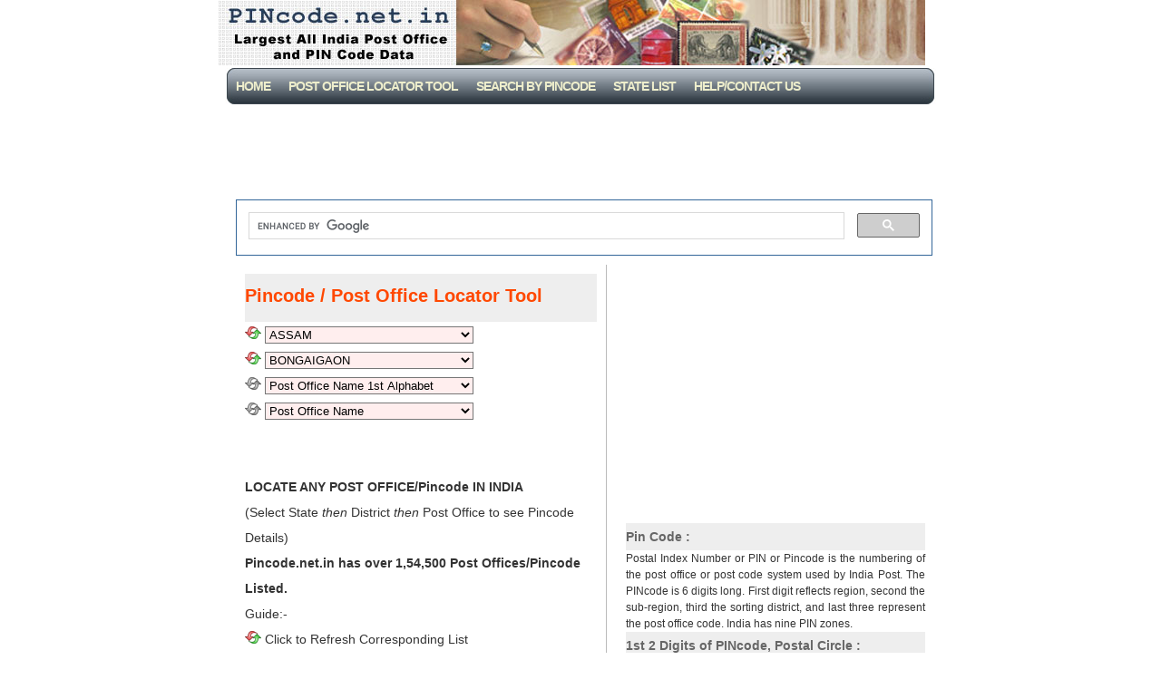

--- FILE ---
content_type: text/html; charset=UTF-8
request_url: https://pincode.net.in/ASSAM/BONGAIGAON
body_size: 3004
content:
  
<!DOCTYPE html PUBLIC "-//W3C//DTD XHTML 1.0 Strict//EN" "http://www.w3.org/TR/xhtml1/DTD/xhtml1-strict.dtd">
<html xmlns="http://www.w3.org/1999/xhtml">
<head>
<title>Pin Code: BONGAIGAON, ASSAM, India, All Post Office Addresses Data, Pincode.net.in</title>
<link href="//image.pincode.net.in/favicon.ico" rel="shortcut icon" />
<link rel="amphtml" href="//amp.pincode.net.in/ASSAM/BONGAIGAON">
<link rel="canonical" href="https://pincode.net.in/ASSAM/BONGAIGAON">
<meta http-equiv="Content-Language" content="English" />
<meta http-equiv="Content-Type" content="text/html; charset=UTF-8" />
<meta name="description" content="Pin Code: BONGAIGAON, ASSAM, India, All Post Office Addresses Data, PINCode Search, Post Office Details, All India Post Office Data " />
<meta name="keywords" content="BONGAIGAON, ASSAM, pin code, pincode, post office, india, indian post, india post, postal code, zip code, contact, address, map location" />
<meta name="country" content="IN" />
<link rel="stylesheet" type="text/css" href="//image.pincode.net.in/style.css" media="screen" />
<!-- Global site tag (gtag.js) - Google Analytics -->
<script async src="https://www.googletagmanager.com/gtag/js?id=G-X2MC2J2SZL"></script>
<script>
  window.dataLayer = window.dataLayer || [];
  function gtag(){dataLayer.push(arguments);}
  gtag('js', new Date());

  gtag('config', 'G-X2MC2J2SZL');
</script>
<script async src="https://pagead2.googlesyndication.com/pagead/js/adsbygoogle.js?client=ca-pub-2401413284032557" crossorigin="anonymous"></script>
</head>
<body>
<div id="wrap">

<div id="header">
</div>

<div id="menu">
<ul>
<li><a href="https://pincode.net.in">Home</a></li>
<li><a href="https://pincode.net.in">Post Office Locator Tool</a></li>
<li><a href="https://pincode.net.in/pincodetopostofficedetails.php">Search By PinCode</a></li>
<li><a href="https://pincode.net.in/listofstates.php">State List</a></li>
<li><a href="https://pincode.net.in/help.php">Help/CONTACT US</a></li>
</ul>
</div>

<div id="content">
<div class="ad">
<!-- 728x90, PIN Code Top -->
<ins class="adsbygoogle"
     style="display:inline-block;width:728px;height:90px"
     data-ad-client="ca-pub-2401413284032557"
     data-ad-slot="5463327322"></ins>
<script>
     (adsbygoogle = window.adsbygoogle || []).push({});
</script>
<script>
  (function() {
    var cx = 'partner-pub-2401413284032557:w504xzpngg1';
    var gcse = document.createElement('script');
    gcse.type = 'text/javascript';
    gcse.async = true;
    gcse.src = (document.location.protocol == 'https:' ? 'https:' : 'http:') +
        '//cse.google.com/cse.js?cx=' + cx;
    var s = document.getElementsByTagName('script')[0];
    s.parentNode.insertBefore(gcse, s);
  })();
</script>
<gcse:search></gcse:search>
</div>
<div class="left">
<h2>Pincode / Post Office Locator Tool</h2><div class="articles"><form id="state" action="/"><div>
<a href="https://pincode.net.in/" title="Click to see All States"><img src="https://image.pincode.net.in/ref.png" width="18" height="14" style="border:0px" alt="Refresh"  title="Click to see All States" /></a>
<select name="SelectURL" onchange="location.href=document.forms['state'].SelectURL.options[selectedIndex].value" class="widthed">
<option value="ASSAM" selected = "selected">ASSAM</option>
</select></div>
</form>

<form id="district" action="/"><div>
<a href="https://pincode.net.in/ASSAM" title="Click to see All Districts"><img src="https://image.pincode.net.in/ref.png" width="18" height="14" style="border:0px" alt="Refresh"  title="Click to see All Districts" /></a>
<select name="SelectURL" onchange="location.href=document.forms['district'].SelectURL.options[selectedIndex].value" class="widthed">
<option value=""  selected = "selected">BONGAIGAON</option>
</select></div>
</form>

<form id="pofl" action="/"><div>
<img src="https://image.pincode.net.in/cross.png" width="18" height="14" style="border:0px" alt="cross" />
<select name="SelectURL" onchange="location.href=document.forms['pofl'].SelectURL.options[selectedIndex].value" class="widthed">
<option value="">Post Office Name 1st Alphabet</option>
<option value="BONGAIGAON/A">A</option>
<option value="BONGAIGAON/B">B</option>
<option value="BONGAIGAON/C">C</option>
<option value="BONGAIGAON/D">D</option>
<option value="BONGAIGAON/F">F</option>
<option value="BONGAIGAON/G">G</option>
<option value="BONGAIGAON/H">H</option>
<option value="BONGAIGAON/J">J</option>
<option value="BONGAIGAON/K">K</option>
<option value="BONGAIGAON/L">L</option>
<option value="BONGAIGAON/M">M</option>
<option value="BONGAIGAON/N">N</option>
<option value="BONGAIGAON/O">O</option>
<option value="BONGAIGAON/P">P</option>
<option value="BONGAIGAON/R">R</option>
<option value="BONGAIGAON/S">S</option>
<option value="BONGAIGAON/T">T</option>
</select></div>
</form>

<form id="po" action="/"><div>
<img src="https://image.pincode.net.in/cross.png" width="18" height="14" style="border:0px" alt="cross" />
<select name="SelectURL" onchange="location.href=document.forms['po'].SelectURL.options[selectedIndex].value" class="widthed">
<option value="">Post Office Name</option>
<option value="">Select State/District/1st-Alphabet to see Post Office List</option></select></div>
</form>
<br />
<br />
<div class="guide">
<b>LOCATE ANY POST OFFICE/Pincode IN INDIA</b><br />(Select State <i>then</i> District <i>then</i> Post Office to see Pincode Details)<br /><b>Pincode.net.in has over 1,54,500 Post Offices/Pincode Listed.</b>
<p>Guide:-

<br /><img src="https://image.pincode.net.in/ref.png" width="18" height="14" style="border:0px" alt="Refresh"  title="Refresh" /> Click to Refresh Corresponding List<br /><img src="https://image.pincode.net.in/cross.png" width="18" height="14" style="border:0px" alt="Stop"  title="Stop" /> Field Disabled/Not Selected</p><br /></div>
</div><h2>Choose first Alphabet of Desired Post Office in<br />BONGAIGAON District of, ASSAM State</h2>
<div class="articles"><a href="https://pincode.net.in/ASSAM/BONGAIGAON/A">A</a> | <a href="https://pincode.net.in/ASSAM/BONGAIGAON/B">B</a> | <a href="https://pincode.net.in/ASSAM/BONGAIGAON/C">C</a> | <a href="https://pincode.net.in/ASSAM/BONGAIGAON/D">D</a> | <a href="https://pincode.net.in/ASSAM/BONGAIGAON/F">F</a> | <a href="https://pincode.net.in/ASSAM/BONGAIGAON/G">G</a> | <a href="https://pincode.net.in/ASSAM/BONGAIGAON/H">H</a> | <a href="https://pincode.net.in/ASSAM/BONGAIGAON/J">J</a> | <a href="https://pincode.net.in/ASSAM/BONGAIGAON/K">K</a> | <a href="https://pincode.net.in/ASSAM/BONGAIGAON/L">L</a> | <a href="https://pincode.net.in/ASSAM/BONGAIGAON/M">M</a> | <a href="https://pincode.net.in/ASSAM/BONGAIGAON/N">N</a> | <a href="https://pincode.net.in/ASSAM/BONGAIGAON/O">O</a> | <a href="https://pincode.net.in/ASSAM/BONGAIGAON/P">P</a> | <a href="https://pincode.net.in/ASSAM/BONGAIGAON/R">R</a> | <a href="https://pincode.net.in/ASSAM/BONGAIGAON/S">S</a> | <a href="https://pincode.net.in/ASSAM/BONGAIGAON/T">T</a> | </div><h2>0 Head Office in BONGAIGAON, ASSAM</h2>
<div class="articles"></div></div>
<div class="right">
<!-- 336x280, PIN Code Rt Div -->
<!-- responsive pin bottom -->
<ins class="adsbygoogle"
     style="display:inline-block;width:336px;height:280px"
     data-ad-client="ca-pub-2401413284032557"
     data-ad-slot="2441294044"></ins>
<script>
     (adsbygoogle = window.adsbygoogle || []).push({});
</script>
<br />
<h2>Pin Code :</h2>
Postal Index Number or PIN or Pincode is the numbering of the post office or post code system used by India Post. The PINcode is 6 digits long. First digit reflects region, second the sub-region, third the sorting district, and last three represent the post office code. India has nine PIN zones.<h2>1st 2 Digits of PINcode, Postal Circle  :</h2>
<ul>
<li><a href="https://pincode.net.in/DELHI">11 - Delhi</a></li> 
<li><a href="https://pincode.net.in/HARYANA">12 - 13 Haryana</a></li> 
<li><a href="https://pincode.net.in/PUNJAB">14 - 16 Punjab</a></li> 
<li><a href="https://pincode.net.in/HIMACHAL_PRADESH">17 - Himachal Pradesh</a></li> 
<li><a href="https://pincode.net.in/JAMMU_AND_KASHMIR">18 - 19 Jammu &amp; Kashmir</a></li> 
<li><a href="https://pincode.net.in/UTTAR_PRADESH">20 - 28 Uttar Pradesh</a></li> 
<li><a href="https://pincode.net.in/RAJASTHAN">30 - 34 Rajasthan</a></li> 
<li><a href="https://pincode.net.in/GUJARAT">36 - 39 Gujarat</a></li> 
<li><a href="https://pincode.net.in/MAHARASHTRA">40 - 44 Maharashtra</a></li> 
<li><a href="https://pincode.net.in/MADHYA_PRADESH">45 - 48 Madhya Pradesh</a></li> 
<li><a href="https://pincode.net.in/CHHATTISGARH">49 - Chhattisgarh</a></li> 
<li><a href="https://pincode.net.in/ANDHRA_PRADESH">50 - 53 Andhra Pradesh</a></li> 
<li><a href="https://pincode.net.in/TELANGANA">50 - 53 TELANGANA</a></li> 
<li><a href="https://pincode.net.in/KARNATAKA">56 - 59 Karnataka</a></li> 
<li><a href="https://pincode.net.in/TAMIL_NADU">60 - 64 Tamil Nadu</a></li> 
<li><a href="https://pincode.net.in/KERALA">67 - 69 Kerala</a></li> 
<li><a href="https://pincode.net.in/LAKSHADWEEP">682- Lakshadweep</a></li> 
<li><a href="https://pincode.net.in/WEST_BENGAL">70 - 74 West Bengal</a></li> 
<li><a href="https://pincode.net.in/ANDAMAN_AND_NICOBAR_ISLANDS">744- Andaman &amp; Nicobar</a></li> 
<li><a href="https://pincode.net.in/ORISSA">75 - 77 Orissa</a></li> 
<li><a href="https://pincode.net.in/ASSAM">78 - Assam</a></li> 
<li><a href="https://pincode.net.in/ARUNACHAL_PRADESH">79 - Arunachal Pradesh</a></li> 
<li><a href="https://pincode.net.in/MANIPUR">79 - Manipur</a></li> 
<li><a href="https://pincode.net.in/MEGHALAYA">79 - Meghalaya</a></li> 
<li><a href="https://pincode.net.in/MIZORAM">79 - Mizoram</a></li> 
<li><a href="https://pincode.net.in/NAGALAND">79 - Nagaland</a></li> 
<li><a href="https://pincode.net.in/TRIPURA">79 - Tripura</a></li> 
<li><a href="https://pincode.net.in/BIHAR">80 - 85 Bihar</a></li> 
<li><a href="https://pincode.net.in/JHARKHAND">80 - 83, 92 Jharkhand</a></li></ul>
</div>
<div style="clear: both;"> </div>
</div>
<div>
<!-- PIN Code Bottom Resp -->
<ins class="adsbygoogle"
     style="display:block"
     data-ad-client="ca-pub-2401413284032557"
     data-ad-slot="8698297891"
     data-ad-format="auto"
     data-full-width-responsive="true"></ins>
<script>
     (adsbygoogle = window.adsbygoogle || []).push({});
</script>
</div>
<div id="footer">
<p>&copy; 2010-26 PINcode.net.in</p>
</div>
</div>
</body>
</html>

--- FILE ---
content_type: text/html; charset=utf-8
request_url: https://www.google.com/recaptcha/api2/aframe
body_size: 115
content:
<!DOCTYPE HTML><html><head><meta http-equiv="content-type" content="text/html; charset=UTF-8"></head><body><script nonce="3sXsjyP5cSEUfbU2J95D9A">/** Anti-fraud and anti-abuse applications only. See google.com/recaptcha */ try{var clients={'sodar':'https://pagead2.googlesyndication.com/pagead/sodar?'};window.addEventListener("message",function(a){try{if(a.source===window.parent){var b=JSON.parse(a.data);var c=clients[b['id']];if(c){var d=document.createElement('img');d.src=c+b['params']+'&rc='+(localStorage.getItem("rc::a")?sessionStorage.getItem("rc::b"):"");window.document.body.appendChild(d);sessionStorage.setItem("rc::e",parseInt(sessionStorage.getItem("rc::e")||0)+1);localStorage.setItem("rc::h",'1769806265433');}}}catch(b){}});window.parent.postMessage("_grecaptcha_ready", "*");}catch(b){}</script></body></html>